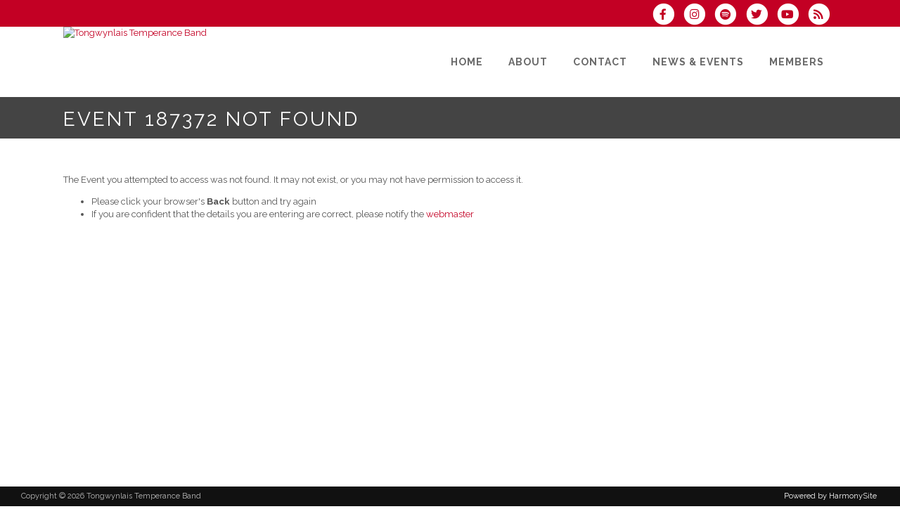

--- FILE ---
content_type: text/html; charset=UTF-8
request_url: https://www.tongwynlaisband.wales/dbpage.php?pg=view&dbase=events&id=187372
body_size: 4918
content:
<!DOCTYPE html>
<html lang="en-GB">

<head>
	<meta charset="UTF-8" />
	<meta name="viewport" content="width=device-width, initial-scale=1.0, maximum-scale=5.0, user-scalable=yes" />

	<title>Tongwynlais Temperance Band  - Error: Event 187372 not found</title>
	
	

	<!--[if gte IE 9]>
		<style type="text/css">
			.gradient
			{
				filter: none;
			}
		</style>
	<![endif]-->

	<link rel='stylesheet' href='/brostools/applications/singing/themes/Stockholm/special/validationEngine.jquery.css' type='text/css' media='all' />
<!--<link rel='stylesheet' href='/brostools/special/elegant-icons/style.min.css' type='text/css' media='all' /> no longer needed, now that fontawesome is turned on -->
	<link rel='stylesheet' href='/brostools/applications/singing/themes/Stockholm/special/js_composer.css' type='text/css' media='all' />

	<base href="https://www.tongwynlaisband.wales/" />
<link rel="canonical" href="https://www.tongwynlaisband.wales/dbpage.php?pg=view&dbase=events&id=187372" />
<script type="text/javascript" src="//ajax.googleapis.com/ajax/libs/jquery/1.8.3/jquery.min.js"></script>
<script type="text/javascript" src="/brostools/jquery/jqueryui/js/jquery-ui.js"></script>
<link rel="stylesheet" type="text/css" href="/brostools/jquery/jqueryui/css/jquery-ui.css" >
<script type="text/javascript" src="/brostools/jquery/prettyphoto/js/jquery.prettyPhoto.js"></script>
<link rel="stylesheet" type="text/css" href="/brostools/jquery/prettyphoto/css/prettyPhoto.css" >
<link rel="stylesheet" type="text/css" href="/brostools/jquery/cookieconsent/cookieconsent.css" >
<script type="module" src="/brostools/jquery/cookieconsent/cookieconsent-config.js"></script>
<link rel="stylesheet" type="text/css" href="/brostools/special/brostools.css.php?ext=css&broscolour1=%23c30024&broscolour2=%23dddddd&broscolour3=%23444444&browser=CHROME" >
<link rel="stylesheet" href="https://cdnjs.cloudflare.com/ajax/libs/font-awesome/5.15.4/css/all.min.css" integrity="sha512-1ycn6IcaQQ40/MKBW2W4Rhis/DbILU74C1vSrLJxCq57o941Ym01SwNsOMqvEBFlcgUa6xLiPY/NS5R+E6ztJQ==" crossorigin="anonymous" referrerpolicy="no-referrer">
<script type="text/javascript" src="/brostools/special/customerror.js"></script>
<link rel="stylesheet" type="text/css" href="/brostools/applications/singing/special/styles.css.php?singingcolour1=%23c30024&singingcolour2=%23444444&devicetype=Computer&country=UK&ispeak=0&peakbody=935&flavour=club&app=0&mp3s=4&attendance=0&assessments=0&stack=0&cart=0&xero=0&productions=0&forgroup=0&showsendemail=1&privacy=0&access=0&bbs=0&band=1&sharing=0&cameraclub=0&performance=1&showprezass=1&giftaid=0&conventions=0" >
<link rel="stylesheet" type="text/css" href="/brostools/applications/singing/themes/Stockholm/special/styles.css.php?singingcolour1=%23c30024&singingcolour2=%23444444&devicetype=Computer&country=UK&ispeak=0&peakbody=935&flavour=club&app=0&mp3s=4&attendance=0&assessments=0&stack=0&cart=0&xero=0&productions=0&forgroup=0&showsendemail=1&privacy=0&access=0&bbs=0&band=1&sharing=0&cameraclub=0&performance=1&showprezass=1&giftaid=0&conventions=0" >
 
 <style type="text/css">
 <!--
 html { font-size: 14px; }
 -->
 </style>
 
<script type="text/javascript" src="/brostools/applications/singing/special/anchor.js"></script>
 
 <style type="text/css">
 <!--
 .form_row_clubs_Region { display: none; }
 -->
 </style>
 
<meta property="og:title"                  content="Tongwynlais Temperance Band - Error: Event 187372 not found" />
<meta property="og:type"                   content="website" />
<script type="text/javascript" src="/brostools/applications/singing/themes/Stockholm/special/jquery.touchSwipe.min.js"></script>
<script type="text/javascript" src="/brostools/applications/singing/themes/Stockholm/special/plugins.js"></script>
<script type="text/javascript" src="/brostools/applications/singing/themes/Stockholm/special/default_dynamic.js"></script>
<script type="text/javascript" src="/brostools/applications/singing/themes/Stockholm/special/default.js"></script>
<link rel="alternate" type="application/rss+xml" title="Tongwynlais Temperance Band - Events" href="https://www.tongwynlaisband.wales/dbaction.php?action=rss&dbase=events" />
<link rel="alternate" type="application/rss+xml" title="Tongwynlais Temperance Band - News" href="https://www.tongwynlaisband.wales/dbaction.php?action=rss&dbase=uploads" />

		<script type="text/javascript">
			$(document).ready(function()
			{
				$("a[rel^='prettyPhoto']").prettyPhoto
				({
					slideshow:			5000,
					autoplay_slideshow:	false,
					show_title:			false,
					theme:				'facebook', /* pp_default / light_rounded / dark_rounded / light_square / dark_square / facebook */
					deeplinking:		false,
					overlay_gallery:	false,
					social_tools:		false
				});
				
			});
		</script>
		   
		<script type="text/javascript">
			$(document).ready(function()
			{
				$(".broshelp").prepend('<i class="far fa-question-circle" style="padding-right: 0.5em"></i>').css(
				{
					"background-image":		"none",
					"text-indent":			"-0.8em"
				});
			});
		</script>
		   

	<style>
		#mainbody
		{
			overflow-x: visible !important;
		}
		.wrapper_inner
		{
			overflow-x: visible;
		}
	</style>

</head>

<body id="mainbody" class="page page-id-21696 page-template-default select-theme-ver-2.0 wpb-js-composer js-comp-ver-4.4.4 vc_responsive">

<a name="top"></a>

<div class="wrapper pagelevel0" id="hspage_--error--">
	<div class="wrapper_inner">

		<header class="page_header scrolled_not_transparent has_top scroll_header_top_area  fixed">
			<div class="header_inner clearfix">
				<div class="header_top_bottom_holder">
					<div class="header_top clearfix">
						<div class="container" style="z-index: auto;">
							<div class="container_inner clearfix">
								<div class="left">
									<div class="inner">
										<div class="header-widget widget_text header-left-widget">
											<div class="textwidget">
												
											</div>
										</div>
									</div>
								</div>
								<div class="right">
									<div class="inner">
										<div class="header-widget widget_text header-right-widget">
											<div class="textwidget">
												<div id="header_social_icons"><a href="http://www.facebook.com/Tongwynlaisband" target="_blank" aria-label="Visit us on Facebook">
		<span class="bros_fontawesome fa-stack fa-2x social_fontawesone_icon"  style="font-size: 1.2em; margin-right: 10px;" title="Visit us on Facebook">
		  <i class="fas fa-circle fa-stack-2x" style="color: white;"></i>
		  <i class="fab fa-facebook-f fa-stack-1x fa-inverse" style="color: #c30024;"></i>
		</span>
		   </a><a href="http://www.instagram.com/tongwynlaistemperanceband?igsh=MWEzYW1xbTczemVnNg==" target="_blank" aria-label="Follow us on Instagram">
		<span class="bros_fontawesome fa-stack fa-2x social_fontawesone_icon"  style="font-size: 1.2em; margin-right: 10px;" title="Follow us on Instagram">
		  <i class="fas fa-circle fa-stack-2x" style="color: white;"></i>
		  <i class="fab fa-instagram fa-stack-1x fa-inverse" style="color: #c30024;"></i>
		</span>
		   </a><a href="http://open.spotify.com/artist/0qsDUoqABSQdL7wzmzluzY" target="_blank" aria-label="Follow us on Spotify">
		<span class="bros_fontawesome fa-stack fa-2x social_fontawesone_icon"  style="font-size: 1.2em; margin-right: 10px;" title="Follow us on Spotify">
		  <i class="fas fa-circle fa-stack-2x" style="color: white;"></i>
		  <i class="fab fa-spotify fa-stack-1x fa-inverse" style="color: #c30024;"></i>
		</span>
		   </a><a href="https://twitter.com/TongwynlaisBand" target="_blank" aria-label="Follow us on Twitter">
		<span class="bros_fontawesome fa-stack fa-2x social_fontawesone_icon"  style="font-size: 1.2em; margin-right: 10px;" title="Follow us on Twitter">
		  <i class="fas fa-circle fa-stack-2x" style="color: white;"></i>
		  <i class="fab fa-twitter fa-stack-1x fa-inverse" style="color: #c30024;"></i>
		</span>
		   </a><a href="http://youtube.com/@TongwynlaisTemperanceBand" target="_blank" aria-label="Subscribe to our YouTube channel">
		<span class="bros_fontawesome fa-stack fa-2x social_fontawesone_icon"  style="font-size: 1.2em; margin-right: 10px;" title="Subscribe to our YouTube channel">
		  <i class="fas fa-circle fa-stack-2x" style="color: white;"></i>
		  <i class="fab fa-youtube fa-stack-1x fa-inverse" style="color: #c30024;"></i>
		</span>
		   </a><script type="text/javascript" src="/brostools/jquery/jqueryui/js/jquery-ui-timepicker-addon.js"></script>
<link rel="stylesheet" type="text/css" href="/brostools/jquery/jqueryui/css/jquery-ui-timepicker-addon.css" >
<script type="text/javascript" src="/brostools/jquery/jqueryui/js/jquery-ui-sliderAccess.js"></script>

		<script type="text/javascript">
			$(function()
			{
				$("#dialogdialog_link1").dialog
				({
					autoOpen:	false,
					modal:		true,
					width:		600
		 
					, buttons: [
			  
						{
							text:  "OK",
							click: function() { $(this).dialog("close"); }
						},
				  
					]
			  
				});

				$("#dialogdialog_link1").css("max-height", "500px").dialog(
				{
					"resize" : function()
					{
						$(this).css("max-height", "2000px");
					}
				});

				//
				//	Anything <A> that links away from the page, close the dialog on THIS page
				//
				$("#dialogdialog_link1 a[target='_blank']").click(function()
				{
					$("#dialogdialog_link1").dialog("close");
					return true;
				});
		 
				$("#dialog_link1").click(function(e)
				{
			  
					$("#dialogdialog_link1").dialog("open");
		  
					return false;
		  
				});
			  
			});
		</script>

		<div id="dialogdialog_link1" title="Tongwynlais Temperance Band&#039;s Subscribe to Tongwynlais Temperance Band RSS Feeds" style="display: none;">
		An RSS feed (or news feed) is a means by which you can stay informed about what's going on at Tongwynlais Temperance Band without having to regularly visit the website.<br />
		<br />
		To make use of an RSS feed, you need some "feed reader" (or "aggregator") software.  Most modern web browsers have feed readers built in.<br />
		<br />
		   The RSS feeds for Tongwynlais Temperance Band are listed below...<br /><br />Tongwynlais Temperance Band upcoming events:<br /><a href="https://www.tongwynlaisband.wales/dbaction.php?action=rss&dbase=events" target="_blank">https://www.tongwynlaisband.wales/dbaction.php?action=rss&dbase=events</a><br /><br />Tongwynlais Temperance Band news:<br /><a href="https://www.tongwynlaisband.wales/dbaction.php?action=rss&dbase=uploads" target="_blank">https://www.tongwynlaisband.wales/dbaction.php?action=rss&dbase=uploads</a><br /></div>
		  <a id="dialog_link1" href="#" class="footer_rss_icon" aria-label="Subscribe to Tongwynlais Temperance Band RSS Feeds" title="" aria-label="">
		<span class="bros_fontawesome fa-stack fa-2x social_fontawesone_icon"  style="font-size: 1.2em; margin-right: 10px;" title="Subscribe to Tongwynlais Temperance Band RSS Feeds">
		  <i class="fas fa-circle fa-stack-2x" style="color: white;"></i>
		  <i class="fas fa-rss fa-stack-1x fa-inverse" style="color: #c30024;"></i>
		</span>
		   </a></div>
											</div>
										</div>
									</div>
								</div>
							</div>
						</div>
					</div>
					<div class="header_bottom clearfix">
						<div class="container">
							<div class="container_inner clearfix">
								<div class="header_inner_left">
									
			<div class="mobile_menu_button">
				<span><i class="bros_fontawesome fa  fa-bars "  ></i></span>
			</div>
			   
									<div class="logo_wrapper">
										<div class="q_logo">
											<a href="https://www.tongwynlaisband.wales"><img class="normal" src="commonfiles/tongwynlais/db_uploads/Tongwynlais_Temperance_Band.jpg?ver=6585"   style="border-width: 0px; border-style: solid;" alt="Tongwynlais Temperance Band" title="Tongwynlais Temperance Band" loading="lazy" />
<img class="light" src="commonfiles/tongwynlais/db_uploads/Tongwynlais_Temperance_Band.jpg?ver=6585"   style="border-width: 0px; border-style: solid;" alt="Tongwynlais Temperance Band" title="Tongwynlais Temperance Band" loading="lazy" />
<img class="dark" src="commonfiles/tongwynlais/db_uploads/Tongwynlais_Temperance_Band.jpg?ver=6585"   style="border-width: 0px; border-style: solid;" alt="Tongwynlais Temperance Band" title="Tongwynlais Temperance Band" loading="lazy" />
<img class="sticky" src="commonfiles/tongwynlais/db_uploads/Tongwynlais_Temperance_Band.jpg?ver=6585"   style="border-width: 0px; border-style: solid;" alt="Tongwynlais Temperance Band" title="Tongwynlais Temperance Band" loading="lazy" />
</a>
										</div>
										
									</div>
								</div>
								<div class="header_inner_right">
									<div class="side_menu_button_wrapper right">
										<div class="side_menu_button">
										</div>
									</div>
								</div>

								
		<nav class="main_menu drop_down right">
			<ul id="menu-top_menu">
				<li id="navlink_li_1" class="menu-item menu-item-type-post_type menu-item-object-page narrow"><a href="dbpage.php?pg=home" aria-label="Home"><span>Home</span><span class="plus"></span></a>
				</li>
				<li id="navlink_li_207" class="menu-item menu-item-type-post_type menu-item-object-page menu-item-has-children has_sub narrow"><a href="dbpage.php?pg=about" aria-label="About"><span>About</span><span class="plus"></span></a>

					<div class="second">
						<div class="inner">
							<ul>
								<li id="navlink_li_196" class="menu-item menu-item-type-post_type menu-item-object-page "><a href="dbpage.php?pg=about" aria-label="About Tongwynlais Temperance Band"><span>About Tongwynlais Temperance Band</span><span class="plus"></span></a></li>
								<li id="navlink_li_217" class="menu-item menu-item-type-post_type menu-item-object-page "><a href="dbpage.php?pg=director" aria-label="Musical Director"><span>Musical Director</span><span class="plus"></span></a></li>
								<li id="navlink_li_218" class="menu-item menu-item-type-post_type menu-item-object-page "><a href="Management" aria-label="Band Members"><span>Band Members</span><span class="plus"></span></a></li>
								<li id="navlink_li_340" class="menu-item menu-item-type-post_type menu-item-object-page "><a href="ManagementandGovernance" aria-label="Management & Governance"><span>Management & Governance</span><span class="plus"></span></a></li>

							</ul>
						</div>
					</div>
				</li>
				<li id="navlink_li_2" class="menu-item menu-item-type-post_type menu-item-object-page menu-item-has-children has_sub narrow"><a href="dbpage.php?pg=ContactUs" aria-label="Contact"><span>Contact</span><span class="plus"></span></a>

					<div class="second">
						<div class="inner">
							<ul>
								<li id="navlink_li_338" class="menu-item menu-item-type-post_type menu-item-object-page "><a href="dbpage.php?pg=ContactUs" aria-label="Contact Us"><span>Contact Us</span><span class="plus"></span></a></li>
								<li id="navlink_li_212" class="menu-item menu-item-type-post_type menu-item-object-page "><a href="dbpage.php?pg=bookings" aria-label="Book Us!"><span>Book Us!</span><span class="plus"></span></a></li>
								<li id="navlink_li_213" class="menu-item menu-item-type-post_type menu-item-object-page "><a href="dbpage.php?pg=visit" aria-label="Visit a Rehearsal"><span>Visit a Rehearsal</span><span class="plus"></span></a></li>
								<li id="navlink_li_4" class="menu-item menu-item-type-post_type menu-item-object-page "><a href="dbpage.php?pg=membership" aria-label="Become a Member"><span>Become a Member</span><span class="plus"></span></a></li>
								<li id="navlink_li_215" class="menu-item menu-item-type-post_type menu-item-object-page "><a href="dbpage.php?pg=sponsorship" aria-label="Sponsorship"><span>Sponsorship</span><span class="plus"></span></a></li>

							</ul>
						</div>
					</div>
				</li>
				<li id="navlink_li_208" class="menu-item menu-item-type-post_type menu-item-object-page menu-item-has-children has_sub narrow"><a  aria-label="News & Events"><span>News & Events</span><span class="plus"></span></a>

					<div class="second">
						<div class="inner">
							<ul>
								<li id="navlink_li_221" class="menu-item menu-item-type-post_type menu-item-object-page "><a href="dbpage.php?pg=news" aria-label="Latest News"><span>Latest News</span><span class="plus"></span></a></li>
								<li id="navlink_li_337" class="menu-item menu-item-type-post_type menu-item-object-page "><a href="Events" aria-label="Forthcoming Events"><span>Forthcoming Events</span><span class="plus"></span></a></li>

							</ul>
						</div>
					</div>
				</li>
				<li id="navlink_li_206" class="menu-item menu-item-type-post_type menu-item-object-page narrow"><a href="dbpage.php?pg=membersonly" aria-label="Members"><span>Members</span><span class="plus"></span></a>
				</li>

			</ul>
		</nav>
		  
		<nav class="mobile_menu">
			<ul id="menu-top_menu-1">
				<li id="mobile_navlink_li_1" class="menu-item menu-item-type-post_type menu-item-object-page"><a href="dbpage.php?pg=home"><span>Home</span></a><span class="mobile_arrow"><i class="bros_fontawesome fa  fa-angle-right "  ></i><i class="bros_fontawesome fa  fa-angle-down "  ></i></span>
				</li>
				<li id="mobile_navlink_li_207" class="menu-item menu-item-type-post_type menu-item-object-page menu-item-has-children has_sub"><a href="dbpage.php?pg=about"><span>About</span></a><span class="mobile_arrow"><i class="bros_fontawesome fa  fa-angle-right "  ></i><i class="bros_fontawesome fa  fa-angle-down "  ></i></span>

					<ul class="sub_menu">
						<li id="mobile_navlink_li_196" class="menu-item menu-item-type-post_type menu-item-object-page "><a href="dbpage.php?pg=about"><span>About Tongwynlais Temperance Band</span></a><span class="mobile_arrow"><i class="bros_fontawesome fa  fa-angle-right "  ></i><i class="bros_fontawesome fa  fa-angle-down "  ></i></span></li>
						<li id="mobile_navlink_li_217" class="menu-item menu-item-type-post_type menu-item-object-page "><a href="dbpage.php?pg=director"><span>Musical Director</span></a><span class="mobile_arrow"><i class="bros_fontawesome fa  fa-angle-right "  ></i><i class="bros_fontawesome fa  fa-angle-down "  ></i></span></li>
						<li id="mobile_navlink_li_218" class="menu-item menu-item-type-post_type menu-item-object-page "><a href="Management"><span>Band Members</span></a><span class="mobile_arrow"><i class="bros_fontawesome fa  fa-angle-right "  ></i><i class="bros_fontawesome fa  fa-angle-down "  ></i></span></li>
						<li id="mobile_navlink_li_340" class="menu-item menu-item-type-post_type menu-item-object-page "><a href="ManagementandGovernance"><span>Management & Governance</span></a><span class="mobile_arrow"><i class="bros_fontawesome fa  fa-angle-right "  ></i><i class="bros_fontawesome fa  fa-angle-down "  ></i></span></li>

					</ul>
				</li>
				<li id="mobile_navlink_li_2" class="menu-item menu-item-type-post_type menu-item-object-page menu-item-has-children has_sub"><a href="dbpage.php?pg=ContactUs"><span>Contact</span></a><span class="mobile_arrow"><i class="bros_fontawesome fa  fa-angle-right "  ></i><i class="bros_fontawesome fa  fa-angle-down "  ></i></span>

					<ul class="sub_menu">
						<li id="mobile_navlink_li_338" class="menu-item menu-item-type-post_type menu-item-object-page "><a href="dbpage.php?pg=ContactUs"><span>Contact Us</span></a><span class="mobile_arrow"><i class="bros_fontawesome fa  fa-angle-right "  ></i><i class="bros_fontawesome fa  fa-angle-down "  ></i></span></li>
						<li id="mobile_navlink_li_212" class="menu-item menu-item-type-post_type menu-item-object-page "><a href="dbpage.php?pg=bookings"><span>Book Us!</span></a><span class="mobile_arrow"><i class="bros_fontawesome fa  fa-angle-right "  ></i><i class="bros_fontawesome fa  fa-angle-down "  ></i></span></li>
						<li id="mobile_navlink_li_213" class="menu-item menu-item-type-post_type menu-item-object-page "><a href="dbpage.php?pg=visit"><span>Visit a Rehearsal</span></a><span class="mobile_arrow"><i class="bros_fontawesome fa  fa-angle-right "  ></i><i class="bros_fontawesome fa  fa-angle-down "  ></i></span></li>
						<li id="mobile_navlink_li_4" class="menu-item menu-item-type-post_type menu-item-object-page "><a href="dbpage.php?pg=membership"><span>Become a Member</span></a><span class="mobile_arrow"><i class="bros_fontawesome fa  fa-angle-right "  ></i><i class="bros_fontawesome fa  fa-angle-down "  ></i></span></li>
						<li id="mobile_navlink_li_215" class="menu-item menu-item-type-post_type menu-item-object-page "><a href="dbpage.php?pg=sponsorship"><span>Sponsorship</span></a><span class="mobile_arrow"><i class="bros_fontawesome fa  fa-angle-right "  ></i><i class="bros_fontawesome fa  fa-angle-down "  ></i></span></li>

					</ul>
				</li>
				<li id="mobile_navlink_li_208" class="menu-item menu-item-type-post_type menu-item-object-page menu-item-has-children has_sub"><a ><span>News & Events</span></a><span class="mobile_arrow"><i class="bros_fontawesome fa  fa-angle-right "  ></i><i class="bros_fontawesome fa  fa-angle-down "  ></i></span>

					<ul class="sub_menu">
						<li id="mobile_navlink_li_221" class="menu-item menu-item-type-post_type menu-item-object-page "><a href="dbpage.php?pg=news"><span>Latest News</span></a><span class="mobile_arrow"><i class="bros_fontawesome fa  fa-angle-right "  ></i><i class="bros_fontawesome fa  fa-angle-down "  ></i></span></li>
						<li id="mobile_navlink_li_337" class="menu-item menu-item-type-post_type menu-item-object-page "><a href="Events"><span>Forthcoming Events</span></a><span class="mobile_arrow"><i class="bros_fontawesome fa  fa-angle-right "  ></i><i class="bros_fontawesome fa  fa-angle-down "  ></i></span></li>

					</ul>
				</li>
				<li id="mobile_navlink_li_206" class="menu-item menu-item-type-post_type menu-item-object-page"><a href="dbpage.php?pg=membersonly"><span>Members</span></a><span class="mobile_arrow"><i class="bros_fontawesome fa  fa-angle-right "  ></i><i class="bros_fontawesome fa  fa-angle-down "  ></i></span>
				</li>

			</ul>
		</nav>
		  

							</div>
						</div>
					</div>
				</div>
			</div>
		</header>

		<main id="main-content">
			<div class="content content_top_margin">
				<div class="content_inner  ">

					
			<div class="title_outer title_without_animation">
				<div class="title position_left standard_title with_background_color topbarcolor2">
					<div class="image not_responsive"></div>
					<div class="title_holder">
						<div class="container">
							<div class="container_inner clearfix">
								<div class="title_subtitle_holder">
									<div class="title_subtitle_holder_inner">
										<h1><span>Event 187372 not found</span></h1>
									</div>
								</div>
							</div>
						</div>
					</div>
				</div>
			</div>
			 

					<div class="container container_main">
						<div class="container_inner default_template_holder clearfix" >
							<div class="vc_row wpb_row section vc_row-fluid" style='padding-top:20px; text-align:left;'>
								<div class="full_section_inner clearfix">
									<div class="vc_col-sm-12 wpb_column vc_column_container ">
										<div class="wpb_wrapper">

											<p>The Event you attempted to access was not found.  It may not exist, or you may not have permission to access it.
						<ul>
							<li>Please click your browser's <b>Back</b> button and try again
							<li>If you are confident that the details you are entering are correct, please notify the <a href="mailto:webmaster@tongwynlaisband.wales?subject=Event 187372 not found">webmaster</a>
						</ul>

										</div>
									</div>
								</div>
							</div>
						</div>
					</div>
				</div>
			</div>
		</main>

		<footer class="footer_border_columns">
			
			<div id="copyrights">
				<div id="iconsbox">
					<span id="harmonysitepowerfooter"><a href="https://www.harmonysite.com" target="_blank">Powered by HarmonySite</a></span>&nbsp; 
				</div>
				Copyright &copy; 2026 Tongwynlais Temperance Band
			</div>
			   
			<div id="hiddenlogin"></div>
		</footer>

		<div id="hs_logo">
			<a href="https://www.harmonysite.com" target="_blank"><img width="250" src="/brostools/applications/singing/images/harmonysite.png"   style="border-width: 0px; border-style: solid;" alt="Powered by HarmonySite" title="Powered by HarmonySite" loading="lazy" /></a><div id="hsprivacy_links"><a href="dbpage.php?pg=webprivacy">Tongwynlais Temperance Band Privacy Policy</a> | <a href="https://harmonysite.freshdesk.com/support/solutions/articles//43000482706-harmonysite-virtual-creations-data-protection-policy" target="_blank">HarmonySite Data Protection Policy</a></div>
		</div>

	</div>
</div>



</body>
</html>
